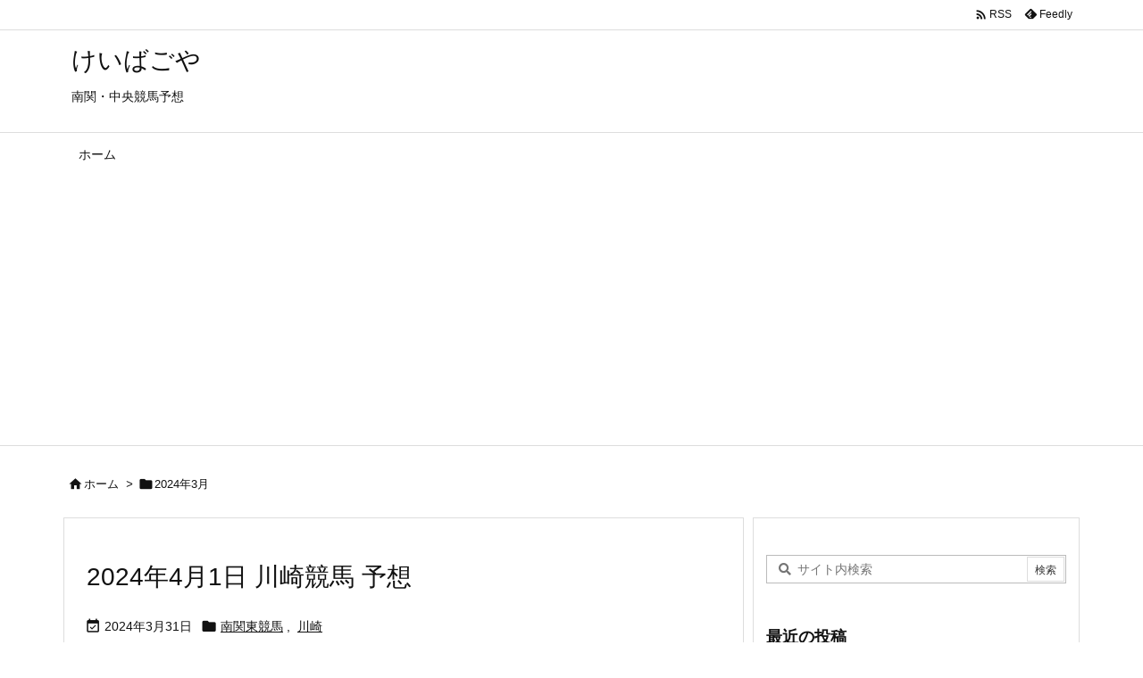

--- FILE ---
content_type: text/html; charset=utf-8
request_url: https://www.google.com/recaptcha/api2/aframe
body_size: 266
content:
<!DOCTYPE HTML><html><head><meta http-equiv="content-type" content="text/html; charset=UTF-8"></head><body><script nonce="6XdpFeKt3dDjr6uDKWtqpw">/** Anti-fraud and anti-abuse applications only. See google.com/recaptcha */ try{var clients={'sodar':'https://pagead2.googlesyndication.com/pagead/sodar?'};window.addEventListener("message",function(a){try{if(a.source===window.parent){var b=JSON.parse(a.data);var c=clients[b['id']];if(c){var d=document.createElement('img');d.src=c+b['params']+'&rc='+(localStorage.getItem("rc::a")?sessionStorage.getItem("rc::b"):"");window.document.body.appendChild(d);sessionStorage.setItem("rc::e",parseInt(sessionStorage.getItem("rc::e")||0)+1);localStorage.setItem("rc::h",'1768661865820');}}}catch(b){}});window.parent.postMessage("_grecaptcha_ready", "*");}catch(b){}</script></body></html>